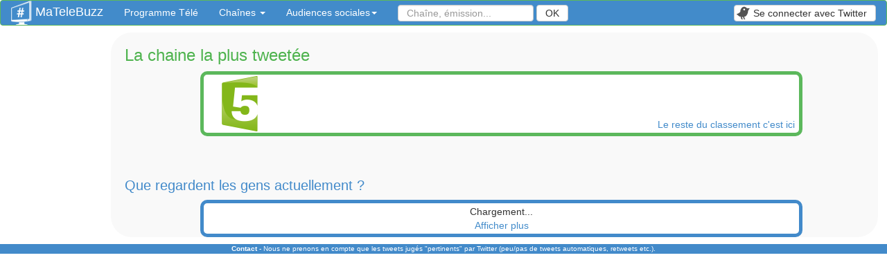

--- FILE ---
content_type: text/html;charset=UTF-8
request_url: https://www.matelebuzz.com/
body_size: 3039
content:
<!DOCTYPE html>
<html lang="fr">
<head>
<meta charset="utf-8">
<meta http-equiv="content-type" content="text/html;charset=UTF-8">
<meta name="viewport" content="width=device-width, initial-scale=1">
<meta property="og:image" content="https://www.matelebuzz.com/img/logoBVmini.png" />

<link rel="stylesheet" href="/views/css/bootstrap.min.css">
<link rel="stylesheet" href="/views/css/navbar.css">
<link rel="stylesheet" href="/views/css/global.css">
<link rel="icon" type="image/png" href="/img/favicon.png" />
<link href="https://www.matelebuzz.com/img/logoBVmini.png" rel="image_src"  />

<script type="text/javascript" src="/views/js/jquery.min.js"></script>
<script type="text/javascript" src="/views/js/bootstrap.min.js"></script>

<link rel="stylesheet" type="text/css" href="/views/css/tooltipster.css" />

<title>Suivez les tweets de la télé en temps réel ! - Ma Télé Buzz</title>
<meta name="description" content="Le site pour suivre les tweets de vos émissions préférées. Quels sont les programmes qui font le plus réagir à la télé ? Quels sont les plus suivis ?">
<meta name="google-site-verification" content="LEoycS9x20OfKz3WKrE5IYuchDigRfVYmw-LvBNZy9s" />
<meta name="msvalidate.01" content="CE1C9137B9834C1B321A340E799843B4" />
</head>
<body>
	<nav class="navbar navbar-default" role="navigation">
	  <div class="container-fluid">
		<div class="navbar-header">
		  <button type="button" class="navbar-toggle menubtn" data-toggle="collapse" data-target="#bs-example-navbar-collapse-1">
			<!--<span class="sr-only">Toggle navigation</span>
			<span class="icon-bar"></span>
			<span class="icon-bar"></span>
			<span class="icon-bar"></span>-->
			<span>Menu</span>
		  </button>
		  <a class="navbar-brand" href="/"><img src="/img/logoMini.png" height="35" width="30" title="Suivez les réactions de vos émissions sur twitter" alt="Logo du site Ma Tele Buzz" />
		  MaTeleBuzz</a>
		</div>

		<div class="collapse navbar-collapse" id="bs-example-navbar-collapse-1">
		  <ul class="nav navbar-nav">
			<li ><a href="/programme-tele" class="navbar-txt" >Programme Télé</a></li>
			<li class="dropdown ">
			  <a href="#" onclick="return false;" class="dropdown-toggle navbar-txt" data-toggle="dropdown">Chaînes <em class="caret"></em></a>
			  <ul class="dropdown-menu">
			  </ul>
			</li>
			<li class="dropdown ">
			  <a href="#" onclick="return false;" class="dropdown-toggle navbar-txt" data-toggle="dropdown">Audiences sociales<em class="caret"></em></a>
            <ul class="dropdown-menu">
    			<li >
                    <a href="/topChaines" style="height:30px;">Top chaines sociales en temps reel</a>
                </li>
    			<li >
                    <a href="/resume_audiences_tele_sociale_soiree" style="height:30px;">Audiences sociales d'hier soir</a>
                </li>
    			<li >
                    <a href="/audiences_tele_sociale_heure_par_heure" style="height:30px;">Statistiques d'audiences sociales</a>
                </li>
    			<li >
                    <a href="/emissions_les_plus_tweetees_2014" style="height:30px;">Emissions les plus tweetées de l'année 2021</a>
                </li>
            </ul>
            </li>
		   </ul>
          <form class="navbar-form navbar-left searchForm" role="search" action="/search">
			<div class="form-group">
				<label for="q">Recherche</label>
				<input type="text" class="form-control" name="q" id="q" placeholder="Chaîne, émission..." value=""/>
			</div>
			<button type="submit" class="btn btn-default">OK</button>
		  </form>
		  <ul class="nav navbar-nav navbar-right">
			<li>
				<button type="button" class="btn btn-default navbar-btn" onclick="location.href='/login'"><span class="twitterBtn"></span>Se connecter avec Twitter</button>
			</li>
		  </ul>
		</div><!-- /.navbar-collapse -->
	  </div><!-- /.container-fluid -->
	</nav>
<div style="width:99%;display:table;">
		<div id="menu" >
			<!--liste des chaines -->
			<ul class="nav nav-pills nav-stacked">
			</ul>
		</div>
	<div id="content">
<h1 class="greenTxt">La chaine la plus tweetée </h1>
    <div style="display:table;min-width:50%;" class="bordsArrondisVerts tweetList">
        <div style="vertical-align:middle;width:100px;text-align:center;" class="top_logoTVChannel1">
            <a href="/chaine/france5-5"><img src='/img/TVChannels/5_80.png' width="80" height="80" alt="france5" /></a>
        </div>
        <div class="top_logoTVChannel2">
            <a href="/chaine/france5-5"><img src='/img/TVChannels/5_80.png' width="80" height="80" alt="france5" /></a>
            <br />
        </div>
        <strong></strong><br />
        <br /><br />   
        <a href="/topChaines" class="right">Le reste du classement c'est ici&nbsp;</a>
        <div class="clear"></div>
    </div>
<br />
<h2 class='blueTxt'>Que regardent les gens actuellement ?</h2>
<div class="bordsArrondis tweetList">
		<div class="newTweet infoLoad">
			<a href="#" onclick="return update();" >Mise à jour</a>
		</div>
		<div class="loadmore infoLoad" >
			Chargement...
		</div>
		<div class="loadmoreEnd infoLoad">
			Chargement...
		</div>
		<div class="infoLoad">
			<a href="#" onclick="return update();" >Afficher plus</a>
		</div>
	</div>
	<script type='text/javascript'>
		loading = true;
		$.get( '/twitter/?nw=1&maxId=', function( data ) {
			$('.loadmore').hide();
			$('.loadmore').after( data );
			loading = false;
		});
		setTimeout( "$('.newTweet').slideDown();",10000 );
		
		function update() {
			alert('Il faut être connecté pour pouvoir utiliser ce bouton');
		}
</script>
	</div>
</div>
<div id="footer" class="hide700">
  <a href="mailto:adrien[a supprimer]matelebuzz.com"><strong>Contact</strong></a> - Nous ne prenons en compte que les tweets jugés "pertinents" par Twitter (peu/pas de tweets automatiques, retweets etc.).
</div>
<script type='text/javascript'>
$(".readmorebtn").click(function () {
	var $this = $(this);
	$this.text('').next(".more").slideDown("fast").css('display','inline');
});
</script>
<!-- Piwik -->
<script type="text/javascript">
  var _paq = _paq || [];
  _paq.push(['trackPageView']);
  _paq.push(['enableLinkTracking']);
  //_paq.push(['setHeartBeatTimer', [15,5]]);
  (function() {
    var u=(("https:" == document.location.protocol) ? "https" : "http") + "://piwik.matelebuzz.com/";
    _paq.push(['setTrackerUrl', u+'piwik.php']);
    _paq.push(['setSiteId', 1]);
    var d=document, g=d.createElement('script'), s=d.getElementsByTagName('script')[0]; g.type='text/javascript';
    g.defer=true; g.async=true; g.src=u+'piwik.js'; s.parentNode.insertBefore(g,s);
  })();

</script>
<noscript><p><img src="https://piwik.matelebuzz.com/piwik.php?idsite=1" style="border:0;" alt="" /></p></noscript>
<!-- End Piwik Code -->
<script>
  (function(i,s,o,g,r,a,m){i['GoogleAnalyticsObject']=r;i[r]=i[r]||function(){
  (i[r].q=i[r].q||[]).push(arguments)},i[r].l=1*new Date();a=s.createElement(o),
  m=s.getElementsByTagName(o)[0];a.async=1;a.src=g;m.parentNode.insertBefore(a,m)
  })(window,document,'script','//www.google-analytics.com/analytics.js','ga');
  ga('create', 'UA-48075108-1', 'matelebuzz.com');
  ga('send', 'pageview');
  setTimeout(' ga(\'send\', \'event\', \'Pas de rebond\', \'Plus de 60 seconds\');',60000);
</script>
<script type="text/javascript" src="/views/js/jquery.tooltipster.min.js"></script>
<script type="text/javascript">
    $(document).ready(function() {
    $('.myTooltipMenu').tooltipster({
      contentAsHTML: true,
      position: 'right'
    });
    $('.myTooltip').tooltipster({
      contentAsHTML: true,
      position: 'bottom'
    });
  });
</script>
<!--<small>Temps d'exécution dispatch: 0.02311110496521 secondes</small>--></body>
</html>


--- FILE ---
content_type: text/css
request_url: https://www.matelebuzz.com/views/css/navbar.css
body_size: 504
content:
.navbar-default {
  background-color: #428bca;
  border-color: #5cb85c;
}
.navbar-default .navbar-brand {
  color: #ffffff;
}
.navbar-default .navbar-brand:hover, .navbar-default .navbar-brand:focus {
  color: #ffffff;
}
.navbar-default .navbar-text {
  color: #ffffff;
}
.navbar-default .navbar-nav > li > a {
  color: #ffffff;
}
.navbar-default .navbar-nav > li > a:hover, .navbar-default .navbar-nav > li > a:focus {
  color: #ffffff;
}
.navbar-default .navbar-nav > .active > a, .navbar-default .navbar-nav > .active > a:hover, .navbar-default .navbar-nav > .active > a:focus {
  color: #ffffff;
  background-color: #5cb85c;
}
.navbar-default .navbar-nav > .open > a, .navbar-default .navbar-nav > .open > a:hover, .navbar-default .navbar-nav > .open > a:focus {
  color: #ffffff;
  background-color: #5cb85c;
}
.navbar-default .navbar-toggle {
  border-color: #5cb85c;
}
.navbar-default .navbar-toggle:hover, .navbar-default .navbar-toggle:focus {
  background-color: #5cb85c;
}
.navbar-default .navbar-toggle .icon-bar {
  background-color: #ffffff;
}
.navbar-default .navbar-collapse,
.navbar-default .navbar-form {
  border-color: #ffffff;
}
.navbar-default .navbar-link {
  color: #ffffff;
}
.navbar-default .navbar-link:hover {
  color: #ffffff;
}

@media (max-width: 767px) {
  .navbar-default .navbar-nav .open .dropdown-menu > li > a {
    color: #ffffff;
  }
  .navbar-default .navbar-nav .open .dropdown-menu > li > a:hover, .navbar-default .navbar-nav .open .dropdown-menu > li > a:focus {
    color: #ffffff;
  }
  .navbar-default .navbar-nav .open .dropdown-menu > .active > a, .navbar-default .navbar-nav .open .dropdown-menu > .active > a:hover, .navbar-default .navbar-nav .open .dropdown-menu > .active > a:focus {
    color: #ffffff;
    background-color: #5cb85c;
  }
}

/* perso */
a.navbar-brand {
	padding : 0 15px;
}

nav.navbar {
	min-height: 20px;
	margin-bottom: 10px;
}
.navbar ul.navbar-nav li a.navbar-txt {
	line-height:5px;
}
.navbar .form-control, .navbar .btn {
	height: 24px;
	padding: 0 12px;
	float: right;
}

.navbar .navbar-form,.navbar .navbar-btn {
	margin-bottom: 0;
	margin-top: 6px;
}
.navbar .navbar-toggle {
	margin: 3px;
	padding: 7px 10px;
}

.navbar .dropdown-menu{
	padding-top:0;
}

.navbar .navbar-tweet{
    margin:8px;
}


--- FILE ---
content_type: text/css
request_url: https://www.matelebuzz.com/views/css/global.css
body_size: 2090
content:
/********************
	generique 
********************/
.left {
	float:left;
}
.right {
	float:right;
}
.bordsArrondis{
	border:5px solid #428ACA;
	border-radius:10px;
	padding:5px;
	background-color:white;
} 
.bordsArrondisVerts{
	border:5px solid #5cb85c;
	border-radius:10px;
	padding:5px;
	margin-bottom:20px;
	background-color:white;
} 
.clear {
	clear:both;
}
h1, .big {
	font-size:24px;
	color:#4EB34E;//#428ACA;
}
h2 {
	font-size:20px;
}
h3 {
	color:#5cb85c;
}
h5 {
	font-weight:bold;
}
.cursorAuto {
	cursor:auto !important;
}
.blueTxt{
	color:#428ACA;
}
.greenTxt{
	color:#4EB34E;//#5cb85c;
}
.greyBtn {
	background-color: #ddd;
	padding:5px;
	text-align: center;
	margin-left:30px;
}
.blueBtn {
	background-color: #428ACA;
	color:white;
	border-radius:10px;
	padding:5px;
	text-align: center;
	margin-left:30px;
}
.blueBtn a {
	color:white;
}
.separatorGrey {
	height:1px;
	background-color:grey;
	width:80% !important;
	margin:10px auto;
	display: block;
	padding:0px !important;
}
.navbar button.menubtn {
	color:#fff;
	padding:3px;
}
.display700 {
	display:none;
}
.tableCellTop {
	display:table-cell;
	vertical-align: top;
}
.tableCellMiddle {
	display:table-cell;
	vertical-align: middle;
}
#footer {
	width:100%;
	text-align:center;
	background-color:#428ACA;
	color:white;
	margin-top:10px;
	font-size:10px;
}
#footer a{
	color:white;
}

/******************
	layout
*****************/
#content {
	display:table-cell;
	padding-left:20px;
	vertical-align:top;
	background-color:#f9f9f9;
	border-radius:30px;
}
/*******************
	top channel
*******************/
#topChannels{
	width:100%;
	height:auto;
}

#topChannels > div{
	display: table;
	width:100%;
}

#topChannels .rank {
	width:30px;
}

#topChannels .logoTVChannel {
	width:150px;
	text-align:center;
}<
@media (max-width:700px) {
	#topChannels .logoTVChannel {
		width:80px;
	}
}

#topChannels .btnTweet {
	width:85px;
}

#topChannels .btnTweet .small {
	font-size:15px;
}

#topChannels .description {
	padding-left:10px;
}

#topChannels > div > div{
	vertical-align:middle;
	display:table-cell;
}
#topChannels > div > div > div{
	display:table-cell;
	margin:5px;
}

/********************
	recherche 
********************/
.search a{
	font-weight:bold;
}
.search .searchResultsContainer{
	width:50%;
	min-width:200px;
	float:left;
}

/********************
	   recherche 
********************/
.searchForm {
	width:100%;
	max-width:276px;
}
.searchForm label {
	display:none;
}

/********************
	programme tele 
********************/
.TVProgram {
	width:100%;
	border:3px solid #428ACA;
	border-radius:10px;
}
.TVProgram.red {
	background:url('/img/red.png') repeat-y;
}

.TVProgram .time{
	height:20px;
	float:left;
	border-left:1px solid #5cb85c;
	padding-left:2px;
}

.TVProgramBtns{
	margin:0 auto;
	width:250px;
}
.TVProgramBtn.blueBtn, .TVProgramBtn.greyBtn{
	float:left;
	border-radius:10px 10px 0px 0px;
	/*margin-bottom:40px;*/
	margin-left:20px;
	padding:10px;
}
.TVProgramBtn.blueBtn, .TVProgramBtn.greyBtn{
	box-shadow: 2px -1px 3px 0px rgba(0, 0, 0, 0.7); 
}

@media (max-width:700px) {
	.minTime {
		visibility:hidden;
	}
	.hide700 {
		display:none;
	}
	.display700 {
		display:block;
	}
}

@media (max-width:400px) {
	.middleTime {
		visibility:hidden;
	}
}
.logoChannel {
	width:5%;
	float:left;
	text-align:center;
}
.logoChannel img {
	max-width:50px;
	width:100%;
}

.broadcast, .broadcastShort {
	height:50px;
	float:left;
	border:1px solid #5cb85c;
	margin-right:-2px;
	overflow:hidden;
	cursor:pointer;
	white-space:nowrap;
	text-align:center;
	padding-top:13px;
	color:#428ACA;
	font-size:15px;
	background-image: -webkit-gradient(
		linear,
		left top,
		left bottom,
		color-stop(0.9, transparent),
		color-stop(1, #5CB85C)
	);
	background-image: -o-linear-gradient(bottom, transparent 90%, #5CB85C 100%);
	background-image: -moz-linear-gradient(bottom, transparent 90%, #5CB85C 100%);
	background-image: -webkit-linear-gradient(bottom, transparent 90%, #5CB85C 100%);
	background-image: -ms-linear-gradient(bottom, transparent 90%, #5CB85C 100%);
	background-image: linear-gradient(to bottom, transparent 90%, #5CB85C 100%);
	margin-bottom:7px;
}

div.broadcast:hover{
	background-image: -webkit-gradient(
		linear,
		left top,
		left bottom,
		color-stop(0.9, #428ACA),
		color-stop(1, transparent)
	);
	background-image: -o-linear-gradient(bottom, #428ACA 90%, transparent 100%);
	background-image: -moz-linear-gradient(bottom, #428ACA 90%, transparent 100%);
	background-image: -webkit-linear-gradient(bottom, #428ACA 90%, transparent 100%);
	background-image: -ms-linear-gradient(bottom, #428ACA 90%, transparent 100%);
	background-image: linear-gradient(to bottom, #428ACA 0%, transparent 10%, transparent 90%, #428ACA 100%);
}

.broadcastShort {
	text-align:center;
	padding-top:7px;
}

/********************
		icons 
********************/
span.previous, div.previous {
	background:url('/img/icons.png') 0px 0px;
	height:20px;
	width:20px;
	margin:auto;
	cursor:pointer;
}
span.next, div.next {
	background:url('/img/icons.png') -20px 0px;
	height:20px;
	width:20px;
	margin:auto;
	cursor:pointer;
	float:right;
}
span.statsBtn, div.statsBtn {
	background:url('/img/icons.png') -60px 0px;
	height:20px;
	width:20px;
	margin:auto;
	cursor:pointer;
	float:left;
}
span.agendaBtn, div.agendaBtn {
	background:url('/img/icons.png') -80px 0px;
	height:20px;
	width:20px;
	margin:auto;
	cursor:pointer;
	float:left;
}
.twitterBtn {
	background:url('/img/icons.png') -40px 0px;
	height:20px;
	width:20px;
	float:left;
	margin-right:5px;
	margin-left:-10px;
}


/**************
   twitter 
**************/
#tweetSubmitContainer {
	width:60%;
	margin:auto;
	height:54px;
}

#tweetInput {
	width:80%;
	float:left;
	height:100%;
}

#tweetSubmit {
	width:18px;
	height:100%;
	margin-left:5px;
}
/*
#tweetSubmit .twitterBtn {
    margin-left:0px;
}
*/
#infoTweet {
	position: fixed;
	left: 50%;
	top: 50%;
	width: 160px;
	margin-top: -45px; /* moitié de la hauteur */
	margin-left: -8px; /* moitié de la largeur */
	border: 1px solid #5cb85c;
	border-radius: 10px;
	background-color: #428ACA;
	color: #fff;
	text-align:center;
	display: none;
}

.tweetList {
	width:95%;
	margin-top:10px;
	padding:2px;
}
.tweet {
	margin-bottom:20px;
	border-bottom:1px solid #ddd;	
}

.tweetHide {
	display:none;
	visibility:hidden;
}

.tweet .profile_image {
	float:left;
	margin:5px;
	height:60px;
	width:48px;
}

.infoLoad {
	text-align:center;
}

.loadmoreEnd, .newTweet {
	display:none;
}

/**************
	broadcast
**************/
#navigateBroadcast{
	text-align:center;
}
#navigateBroadcast .prev {
	float:left;
	margin-left:5px;
}
#navigateBroadcast .previous {
	float:left;
}
#navigateBroadcast .nex {
	float:right;
	margin-right:5px;
}
#navigateBroadcast .next {
	float:right;
}

.descBroadcast {
	display: table;
}
.descBroadcast .imgChannelBroadcast {
	display:table-cell;
	max-width:50px;
	float:left;
	margin:5px;
	height:100%;
}
.descBroadcast .rating h1 {
	margin-top: 0px;
}
.rating-input .glyphicon{
	font-family: none;
	height:20px;
	width:20px;
	background-size: 20px 20px;
}
.rating-input .rate-star {
	background-image:url('/img/logoBVmini.png');
}

.rating-input .rate-star-empty {
	background-image:url('/img/logoBVminiBord5.png');
}

.tags {
	margin-bottom: 20px;
}

/**************
	other 
**************/

#menu{
	height:100%;
	width:160px;
	display:none;
	vertical-align:top;
	padding-top:20px;
}

.displayTVChannel, .top_logoTVChannel1 {
	display:none;
}

@media (max-width:700px) {
	#content {
		padding-left:5px;
	}
}

@media (min-width: 500px) {
	body #menu {
		display:table-cell;
	}
	div.tweetList {
		width:80%;
		margin-left:auto;
		margin-right:auto;
	}
	
	img.displayTVChannel{
		display:inline;
		cursor:pointer;
	}
	
	div.top_logoTVChannel1{
		display:table-cell;
	}

	h1.top_logoTVChannel1{
		display:block;
	}
	
	div.top_logoTVChannel2{
		display:none;
	}
}



--- FILE ---
content_type: text/plain
request_url: https://www.google-analytics.com/j/collect?v=1&_v=j102&a=632179492&t=pageview&_s=1&dl=https%3A%2F%2Fwww.matelebuzz.com%2F&ul=en-us%40posix&dt=Suivez%20les%20tweets%20de%20la%20t%C3%A9l%C3%A9%20en%20temps%20r%C3%A9el%20!%20-%20Ma%20T%C3%A9l%C3%A9%20Buzz&sr=1280x720&vp=1280x720&_u=IEBAAAABAAAAACAAI~&jid=1635030929&gjid=1524585531&cid=879357198.1765273667&tid=UA-48075108-1&_gid=60745373.1765273667&_r=1&_slc=1&z=16096530
body_size: -450
content:
2,cG-KDFDNE6RZ8